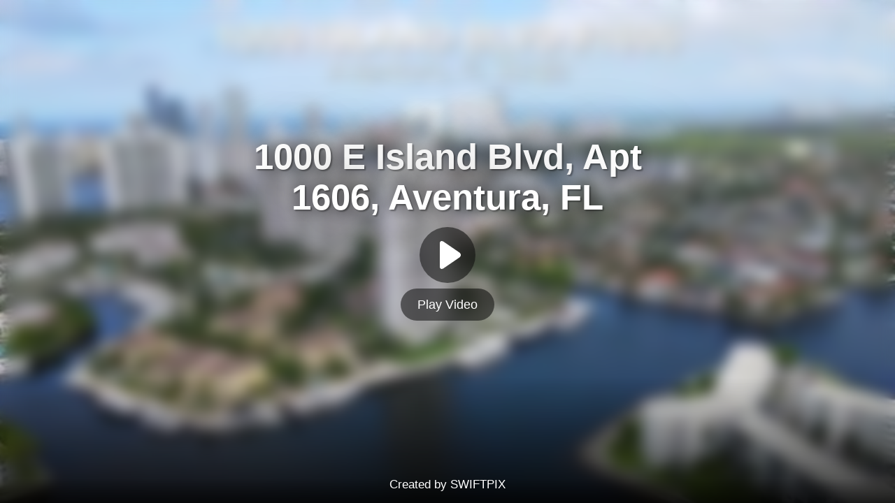

--- FILE ---
content_type: text/html;charset=UTF-8
request_url: https://tours.swift-pix.com/e/WBR2ShG
body_size: 1603
content:

<!doctype html>
<html lang="en">
<head>
	<meta charset="utf-8">
	<base href="/">
	<meta name="viewport" content="width=device-width, initial-scale=1">
	
		<title>1000 Island Blvd #1606, Aventura, FL 33160.mp4 on Vimeo</title>
		<link rel="apple-touch-icon" sizes="57x57" href="https://cdn.show.tours/media/icon/apple-icon-57x57.png">
		<link rel="apple-touch-icon" sizes="60x60" href="https://cdn.show.tours/media/icon/apple-icon-60x60.png">
		<link rel="apple-touch-icon" sizes="72x72" href="https://cdn.show.tours/media/icon/apple-icon-72x72.png">
		<link rel="apple-touch-icon" sizes="76x76" href="https://cdn.show.tours/media/icon/apple-icon-76x76.png">
		<link rel="apple-touch-icon" sizes="114x114" href="https://cdn.show.tours/media/icon/apple-icon-114x114.png">
		<link rel="apple-touch-icon" sizes="120x120" href="https://cdn.show.tours/media/icon/apple-icon-120x120.png">
		<link rel="apple-touch-icon" sizes="144x144" href="https://cdn.show.tours/media/icon/apple-icon-144x144.png">
		<link rel="apple-touch-icon" sizes="152x152" href="https://cdn.show.tours/media/icon/apple-icon-152x152.png">
		<link rel="apple-touch-icon" sizes="180x180" href="https://cdn.show.tours/media/icon/apple-icon-180x180.png">
		<link rel="icon" type="image/png" sizes="192x192" href="https://cdn.show.tours/media/icon/android-icon-192x192.png">
		<link rel="icon" type="image/png" sizes="32x32" href="https://cdn.show.tours/media/icon/favicon-32x32.png">
		<link rel="icon" type="image/png" sizes="96x96" href="https://cdn.show.tours/media/icon/favicon-96x96.png">
		<link rel="icon" type="image/png" sizes="16x16" href="https://cdn.show.tours/media/icon/favicon-16x16.png">
		<link rel="icon" type="image/x-icon" href="https://cdn.show.tours/media/icon/favicon.ico">
		<link rel="stylesheet" href="https://cdn.show.tours/elements/v1.4.215/showandtour-elements.css">
		<meta name="msapplication-TileColor" content="#156990">
		<meta name="msapplication-TileImage" content="https://cdn.show.tours/media/icon/ms-icon-144x144.png">
		<meta name="apple-mobile-web-app-capable" content="yes">
		<meta name="mobile-web-app-capable" content="yes">
		<meta name="apple-mobile-web-app-status-bar-style" content="translucent">
		<meta name="description" content="undefined">
		<meta property="og:locale" content="en_US">
		<meta property="og:type" content="website">
		<meta property="og:title" content="1000 Island Blvd #1606, Aventura, FL 33160.mp4 on Vimeo">
		<meta property="og:description" content="undefined">
		<meta name="twitter:card" content="summary_large_image">
		<meta name="twitter:description" content="undefined">
		<meta name="twitter:title" content="1000 Island Blvd #1606, Aventura, FL 33160.mp4 on Vimeo">
		<meta itemprop="image" content="https://cdn.show.tours/p/ftg2SjQoI05t21mIle6e@34a294e0ef.jpg">
		<meta name="twitter:image:src" content="https://cdn.show.tours/p/ftg2SjQoI05t21mIle6e@34a294e0ef.jpg">
		<meta property="og:image" content="https://cdn.show.tours/p/ftg2SjQoI05t21mIle6e@34a294e0ef.jpg">
	
	
	<style>
		body {
			color: white;
			background-color: black;
		}
		lazy-iframe {
			position: fixed !important;
			top:0;
			bottom:0;
			left:0;
			right:0;
		}
		lazy-iframe img {
			position: fixed;
			top:0;
			bottom:0;
			left:0;
			right:0;
			width:100%;
			height:100%;
			object-fit:cover;
			filter:blur(2vmin);
			transform:scale(1.03);
		}
	</style>
</head>
<body>
	
		<lazy-iframe
			preview="https://cdn.show.tours/p/ftg2SjQoI05t21mIle6e@34a294e0ef.jpg"
			preview-color=""
			loading="lazy"
			header="1000 E Island Blvd, Apt 1606, Aventura, FL"
			src="https://player.vimeo.com/video/834160930?autoplay=1&amp;dnt=1&amp;share=copy"
			src-unbranded="https://player.vimeo.com/video/834160930?autoplay=1&amp;byline=0&amp;dnt=1&amp;portrait=0&amp;share=copy"
			byline="Created by SWIFTPIX"
			bylink="WWW.SWIFT-PIX.COM"
			action-text="Play Video"
			password-hash=""
		>
			<img src="[data-uri]">
		</lazy-iframe>
	
	<noscript>
		<h2 style="color: red; text-align: center; margin-top: -50px;">
			<b><i>This website requires JavaScript.</i></b>
		</h2>
	</noscript>
	
		<script>
			var SHOW_AND_TOUR = {"version":"v1.4.215","rtdbURL":"https://show-and-tour.firebaseio.com","embedID":"WBR2ShG","orgID":"zzz4I7YpB4VMQuKpcCbv","projectID":"0isDj0V37Vutai0aWcBS"}
		</script>
	
	<script type="module" src="https://cdn.show.tours/elements/v1.4.215/showandtour-elements.esm.js"></script>
	<script nomodule src="https://cdn.show.tours/elements/v1.4.215/showandtour-elements.js"></script>
</body>
</html>


--- FILE ---
content_type: application/javascript
request_url: https://cdn.show.tours/elements/v1.4.215/showandtour-elements.esm.js
body_size: 682
content:
import{p as e,b as a}from"./p-ad97d219.js";(()=>{const a=import.meta.url,i={};return""!==a&&(i.resourcesUrl=new URL(".",a).href),e(i)})().then((e=>a([["p-676f6f18",[[2,"payment-modal",{state:[16],invoice:[513],lock:[516],stripeKey:[513,"stripe-key"],squareKey:[513,"square-key"],opened:[516],showDetails:[32],showLineItem:[32],isActive:[32],isValid:[32],isLoading:[32],required:[32],animate:[32],skipIfPaid:[32],error:[32],shouldSavePaymentMethod:[32],selectedPaymentMethod:[32],loadingItems:[32],open:[64],close:[64]}]]],["p-6f71ef57",[[0,"lazy-gallery",{index:[2],slides:[16],display:[513],duration:[514],fullscreen:[516],autoplay:[516],base64:[513,"preview"],shouldLoad:[32],isLoaded:[32],isRevealed:[32],isModal:[32],isPlaying:[32],currentSlide:[32],launch:[64]}]]],["p-195613ab",[[0,"lazy-iframe",{embed:[16],header:[513],byline:[513],bylink:[513],src:[513],srcUnbranded:[513,"src-unbranded"],preview:[513],previewColor:[513,"preview-color"],actionText:[513,"action-text"],passwordHash:[513,"password-hash"],loading:[513],brightness:[514],blurAmount:[514,"blur"],loadIframe:[32],showIframe:[32],loaded:[32],small:[32],validPassword:[32]}]]],["p-1287804b",[[1,"delivery-box-2"]]],["p-22da7cec",[[2,"download-manager",{progress:[32],size:[32],jobs:[32]}]]],["p-aed30bef",[[0,"lazy-video",{video:[16],byline:[513],bylink:[513],src:[513],preview:[513],previewColor:[513,"preview-color"],passwordHash:[513,"password-hash"],autoplay:[516],mute:[516],loop:[516],controls:[516],start:[2],end:[2],validPassword:[32],hydrated:[32],videoReady:[32],videoLoaded:[32]}]]],["p-b64b349e",[[6,"terms-modal",{content:[1],opened:[516],required:[516],animation:[516],html:[32],animate:[32],isActive:[32],actionText:[32],deliveryURL:[32],skipSaving:[32],open:[64],close:[64]}]]],["p-725fe5e3",[[4,"fit-text",{nowrap:[516],min:[514],max:[514],height:[520],width:[520]}]]],["p-46bc2a85",[[0,"lazy-img",{src:[513],srcset:[513],alt:[513],sizes:[513],loading:[513],preview:[1537],brightness:[514],nozoom:[516],blurAmount:[514,"blur"],fit:[513],shouldLoad:[32],isLoaded:[32],isRevealed:[32],isErrored:[32]}]]],["p-cee3ee19",[[2,"quickbooks-form",{card:[1040],cvcName:[32],cardBrand:[32],cardLogo:[32],tokenize:[64],validate:[64]}],[2,"square-form",{clientID:[1,"client-i-d"],isLoading:[32],tokenize:[64]}],[0,"stripe-form",{clientID:[1,"client-i-d"],hide:[4],showForm:[32],tokenize:[64]}]]]],e)));

--- FILE ---
content_type: application/javascript
request_url: https://cdn.show.tours/elements/v1.4.215/p-195613ab.entry.js
body_size: 4065
content:
import{r as t,h as i,H as e,a as r}from"./p-ad97d219.js";import{s as a}from"./p-ac6d808d.js";import{A as o,a as l,i as n,f as s}from"./p-f1361750.js";import{s as c}from"./p-553d47f7.js";import{O as d,s as h,S as b,m,d as u,t as p}from"./p-490f2539.js";import{i as f,O as g,t as y}from"./p-3c939b4e.js";import"./p-3e8ff66b.js";import"./p-7ab4fbb1.js";class v{constructor(t){this.durationSelector=t}call(t,i){return i.subscribe(new x(t,this.durationSelector))}}class x extends d{constructor(t,i){super(t),this.durationSelector=i,this.hasValue=!1}_next(t){if(this.value=t,this.hasValue=!0,!this.throttled){let i;try{const{durationSelector:e}=this;i=e(t)}catch(t){return this.destination.error(t)}const e=h(this,i);!e||e.closed?this.clearThrottle():this.add(this.throttled=e)}}clearThrottle(){const{value:t,hasValue:i,throttled:e}=this;e&&(this.remove(e),this.throttled=null,e.unsubscribe()),i&&(this.value=null,this.hasValue=!1,this.destination.next(t))}notifyNext(t,i,e,r){this.clearThrottle()}notifyComplete(){this.clearThrottle()}}const w=new o(l);function z(t){return!f(t)&&t-parseFloat(t)+1>=0}function k(t){const{index:i,period:e,subscriber:r}=t;if(r.next(i),!r.closed){if(-1===e)return r.complete();t.index=i+1,this.schedule(t,e)}}let j=class{constructor(i){t(this,i),this.loading="lazy",this.loadIframe=!1,this.showIframe=!1,this.loaded=!1,this.small=!1,this.destroyed$=new b}get autoload(){return"eager"===this.loading&&!this.passwordHash}async handleEmbedChange(t,i){this.parseEmbedData(t),i&&t?(t.header===i.header&&t.preview===i.preview&&t.previewColor==t.previewColor&&t.actionText==t.actionText&&t.byline===i.byline&&t.bylink===i.bylink&&(t.autoload||!1)===(i.autoload||!1)&&t.passwordHash===i.passwordHash||(this.showIframe=!1,this.loadIframe=!1,this.maybeLoad()),t.passwordHash!==i.passwordHash&&(this.validPassword=void 0)):this.maybeLoad()}async handleSrcChange(){this.maybeLoad()}componentWillLoad(){this.embed&&this.parseEmbedData(this.embed),this.loaded||(this.showIframe||this.autoload||this.validPassword)&&(this.loaded=!0)}componentDidLoad(){c({event:"pageview"}),setTimeout((()=>this.maybeLoad()),100),setTimeout((()=>this.onLoad()),5e3)}connectedCallback(){this.el&&s(this.el).pipe(function(t,i=w){return e=()=>function(t=0,i,e){let r=-1;return z(i)?r=Number(i)<1?1:Number(i):n(i)&&(e=i),n(e)||(e=w),new g((i=>{const a=z(t)?t:+t-e.now();return e.schedule(k,a,{index:0,period:r,subscriber:i})}))}(t,i),function(t){return t.lift(new v(e))};var e}(100),m((t=>{var i;return((null===(i=null==t?void 0:t.contentRect)||void 0===i?void 0:i.height)||1/0)<360})),u(),y((t=>this.small=t)),p(this.destroyed$)).subscribe()}disconnectedCallback(){this.destroyed$.next(!0)}render(){var t,r,a;const o={};if("number"==typeof this.blurAmount)this.blurAmount>0&&(o["--blur"]=`${this.blurAmount}px`);else{const i=Math.max(100,Math.min(1e3,Math.sqrt(((null===(t=this.el)||void 0===t?void 0:t.clientWidth)||640)*((null===(r=this.el)||void 0===r?void 0:r.clientHeight)||360))));this.header&&!this.autoload&&(o["--blur"]=`${Math.round(i/100)}px`)}this.brightness&&(o["--brightness"]=`${this.brightness}`);const l=new URLSearchParams((null===(a=null===window||void 0===window?void 0:window.location)||void 0===a?void 0:a.search)||"");let n=l.get("b")||l.get("branding")||!0;n="0"!==n&&"false"!==n;let s="";return this.loaded&&(s+=" loaded"),this.showIframe&&(s+=" revealed"),this.small&&(s+=" small"),this.byline&&n&&(s+=" byline-active"),o["background-color"]=this.previewColor||"black",i(e,{class:s,style:o},this.renderBrowser(n))}maybeLoad(){this.load(this.showIframe||this.autoload||!!this.validPassword)}load(t=!0){t?this.loadIframe||(this.loadIframe=!0,this.loadTimer&&clearTimeout(this.loadTimer),this.loadTimer=setTimeout((()=>{this.loadIframe&&!this.showIframe&&this.iframeLoaded()}),1e3)):this.loadIframe=!1}iframeLoaded(){this.loadTimer&&clearTimeout(this.loadTimer),this.showIframe||(this.showIframe=!0,this.loaded||(this.loaded=!0),c({event:"play"}))}parseEmbedData(t){this.header=(null==t?void 0:t.header)||null,this.byline=((null==t?void 0:t.byline)||"").trim(),this.bylink=((null==t?void 0:t.bylink)||"").trim(),this.src=(null==t?void 0:t.src)||null,this.srcUnbranded=(null==t?void 0:t.srcUnbranded)||null,this.preview=(null==t?void 0:t.preview)||null,this.previewColor=(null==t?void 0:t.previewColor)||null,this.actionText=(null==t?void 0:t.actionText)||null,this.passwordHash=(null==t?void 0:t.passwordHash)||null,this.loading=(null==t?void 0:t.autoload)?"eager":"lazy"}renderBrowser(t){let e;try{e=new URL(!t&&this.srcUnbranded?this.srcUnbranded:this.src);const i=["iplayerhd.com"];["youtube.com","youtu.be","youtube-nocookie.com","vimeo.com"].find((t=>e.hostname===t||e.hostname.endsWith(`.${t}`)))?(e.searchParams.set("autoplay","eager"===this.loading?"0":"1"),e.search=e.searchParams.toString()):i.find((t=>e.hostname===t||e.hostname.endsWith(`.${t}`)))&&(e.searchParams.set("autoplay","eager"===this.loading?"false":"true"),e.search=e.searchParams.toString())}catch(t){e=null}const r=i("iframe",Object.assign({src:null==e?void 0:e.href,onLoad:()=>this.iframeLoaded(),frameborder:"0",allowfullScreen:!0},"zillow.com"===(null==e?void 0:e.hostname)?{allowfullscreen:!0}:{allow:"fullscreen; accelerometer; autoplay; encrypted-media; gyroscope; picture-in-picture; magnetometer; xr-spatial-tracking;"}));let a=(this.bylink||"").trim();a&&!a.startsWith("http")&&(a=`https://${a}`);const o=this.getPreviewImage();return[o?i("img",{src:o,class:"preview",onClick:()=>this.load(),onLoad:()=>this.onLoad()}):void 0,o?i("div",{class:"preview-blur"}):void 0,this.autoload?i("div",{class:"blank-loading"}):void 0,!this.header&&!(null==e?void 0:e.href)||this.autoload?void 0:i("article",null,!this.header||this.autoload?void 0:i("fit-text",{height:"20%",min:20,max:70},i("h1",{innerHTML:this.header.length>=30?this.header.replace(/^([^,]{10,})\s*,\s*([^,]{10,})$/,"$1,<br>$2"):this.header})),this.passwordHash&&!this.validPassword?i("div",{class:"password-box"},i("input",{type:"password",placeholder:"Enter Password",onInput:t=>this.checkPassword(t.target.value),class:{invalid:!1===this.validPassword}})):(null==e?void 0:e.href)?i("button",{onClick:()=>this.load()},i("div",{class:{action:!0,"is-loading":this.loadIframe}},this.playButton()),this.actionText?i("div",{class:"action-text"},this.actionText):void 0):void 0),this.byline&&t&&!this.autoload?a?i("a",{class:"byline",href:a,target:"_blank"},this.byline):i("p",{class:"byline"},this.byline):void 0,!this.byline||this.autoload?void 0:i("div",{class:"byline-bg"}),this.loadIframe&&(null==e?void 0:e.href)?r:void 0]}playButton(){return i("svg",{x:"0px",y:"0px",viewBox:"0 0 494.148 494.148"},i("g",null,i("path",{d:"M405.284,201.188L130.804,13.28C118.128,4.596,105.356,0,94.74,0C74.216,0,61.52,16.472,61.52,44.044v406.124    c0,27.54,12.68,43.98,33.156,43.98c10.632,0,23.2-4.6,35.904-13.308l274.608-187.904c17.66-12.104,27.44-28.392,27.44-45.884    C432.632,229.572,422.964,213.288,405.284,201.188z"})))}checkPassword(t){if(!t)return;const i=a(t).toString();t&&i===this.passwordHash?(this.validPassword=!0,"eager"===this.loading&&this.load()):this.validPassword=!1}onLoad(){var t,i;if(this.loaded)return;const e=null===(i=null===(t=this.el)||void 0===t?void 0:t.querySelector)||void 0===i?void 0:i.call(t,"img.preview");!e||((null==e?void 0:e.naturalWidth)||0)<=1||(setTimeout((()=>{var t;const i=this.el.shadowRoot||this.el,e=null===(t=null==i?void 0:i.querySelector)||void 0===t?void 0:t.call(i,"img:not(.preview)");e&&i.removeChild(e)}),1100),this.loaded=!0)}getPreviewImage(){var t,i;if(!this.preview)return null;let e;try{e=new URL(this.preview)}catch(t){}if(!(null==e?void 0:e.href))return this.preview;if(e.hostname.match(/^cdn(-staging)?\.show\.tours$/)&&!e.pathname.match(/^\/media\//))if(e.searchParams.delete("h"),this.header&&!this.autoload)e.searchParams.delete("w");else{const r=Math.sqrt(((null===(t=this.el)||void 0===t?void 0:t.clientWidth)||1920)*((null===(i=this.el)||void 0===i?void 0:i.clientHeight)||1080));r>=1024?e.searchParams.set("w","2048"):r>=640?e.searchParams.set("w","1024"):r>=256?e.searchParams.delete("w"):e.searchParams.set("w","256")}return e.href}get el(){return r(this)}static get watchers(){return{embed:["handleEmbedChange"],src:["handleSrcChange"]}}};j.style='lazy-iframe{display:flex;color:white;position:relative;font-family:BlinkMacSystemFont, -apple-system, Segoe UI, Roboto, Oxygen, Ubuntu, Cantarell, Fira Sans, Droid Sans, Helvetica Neue, Helvetica, Arial, sans-serif;overflow:hidden;align-items:center;justify-content:center}lazy-iframe.byline-active article{height:calc(90% + 0.5rem)}lazy-iframe.byline-active.small article{height:calc(100% - 1.5rem)}lazy-iframe.small article h1{margin-top:0}lazy-iframe.small article button .action{width:60px;height:60px}lazy-iframe.small article button .action svg{width:30px;height:30px}lazy-iframe.small article button .action-text{display:none}lazy-iframe.small .byline{bottom:0.2rem;font-size:0.85rem}lazy-iframe.loaded::before{transition:opacity 1s ease;opacity:0}lazy-iframe.loaded img:not(.preview){transition:opacity 900ms, transform 1s ease;transform:scale(1);opacity:0}lazy-iframe.loaded img.preview{transition:transform 1s ease;transform:scale(1);opacity:1}lazy-iframe.revealed{--opacity-loaded:1}lazy-iframe.revealed::before{content:none}lazy-iframe article,lazy-iframe img,lazy-iframe iframe{position:absolute;top:0;right:0;left:0;bottom:0;width:100%;height:100%}lazy-iframe .blank-loading::after,lazy-iframe .is-loading::after{-webkit-animation:spinAround 500ms infinite linear;animation:spinAround 500ms infinite linear;border:2px solid white;border-radius:100%;border-right-color:transparent;border-top-color:transparent;content:"";display:block;height:1em;position:relative;width:1em}@-webkit-keyframes spinAround{from{transform:rotate(0deg)}to{transform:rotate(359deg)}}@keyframes spinAround{from{transform:rotate(0deg)}to{transform:rotate(359deg)}}lazy-iframe .is-loading{-webkit-user-select:none;-moz-user-select:none;-ms-user-select:none;user-select:none;pointer-events:none;box-sizing:border-box}lazy-iframe .is-loading::after{position:absolute;width:5rem;height:5rem;top:calc(50% - 2.5rem);left:calc(50% - 2.5rem);border-width:0.2rem;border-color:rgba(255, 255, 255, 0.75);border-right-color:transparent;border-top-color:transparent;box-sizing:border-box}lazy-iframe .blank-loading{box-sizing:border-box;-webkit-user-select:none;-moz-user-select:none;-ms-user-select:none;user-select:none;pointer-events:none;border-radius:100%;width:10%;min-width:3rem;max-width:6rem;background-color:rgba(0, 0, 0, 0.5);margin:0 auto;-webkit-backdrop-filter:blur(10px);backdrop-filter:blur(10px)}@supports ((-webkit-backdrop-filter: blur(5px)) or (backdrop-filter: blur(5px))){lazy-iframe .blank-loading{background-color:rgba(0, 0, 0, 0.35)}}lazy-iframe .blank-loading::before{content:"";display:block;padding-top:100%}lazy-iframe .blank-loading::after{position:absolute;width:100%;height:100%;top:0;left:0;border-width:0.3rem;border-color:rgba(255, 255, 255, 0.75);border-right-color:transparent;border-top-color:transparent;box-sizing:border-box}lazy-iframe article{padding:0;margin:0;display:flex;flex-direction:column;align-items:center;justify-content:center;z-index:0}lazy-iframe article fit-text{font-size:2.5rem;line-height:1.15;font-weight:bold;text-shadow:0px 0px 100px rgba(0, 0, 0, 0.8), 0px 0px 20px rgba(0, 0, 0, 0.5), 2px 2px 2px rgba(0, 0, 0, 0.35);margin:0 0 0.25em;padding:0;text-align:center;width:calc(20% + 300px);max-width:min(100% - 2rem, 85% + 2rem, 960px)}lazy-iframe article fit-text.fit-text-multiline{width:calc(22% + 375px)}lazy-iframe article h1{font-weight:bold;margin:0;padding:0;font-size:1em}lazy-iframe article button{background-color:transparent;border:transparent;outline:none;color:white;cursor:pointer}lazy-iframe article button:hover .action,lazy-iframe article button:hover .action-text,lazy-iframe article button:active .action,lazy-iframe article button:active .action-text,lazy-iframe article button:focus .action,lazy-iframe article button:focus .action-text{background-color:rgba(0, 0, 0, 0.75)}lazy-iframe article button .action{display:flex;align-items:center;justify-content:center;border-radius:100%;width:5rem;height:5rem;background-color:rgba(0, 0, 0, 0.5);margin:0 auto;-webkit-backdrop-filter:blur(10px);backdrop-filter:blur(10px)}lazy-iframe article button .action.no-icon{width:3rem;height:3rem}lazy-iframe article button .action.no-icon::after{width:100%;height:100%;top:0;left:0;border-width:0.3rem}lazy-iframe article button .action svg{width:40px;height:40px;fill:white;margin-left:0.5rem}lazy-iframe article button .action-text{background-color:rgba(0, 0, 0, 0.5);border-radius:100px;padding:0.75rem 1.5rem;margin:0.5rem auto 0;font-size:1.15rem;-webkit-backdrop-filter:blur(10px);backdrop-filter:blur(10px)}lazy-iframe .byline{position:absolute;bottom:1rem;text-align:center;color:white;text-decoration:none;font-weight:normal;font-size:1.05rem;z-index:0}lazy-iframe a.byline{opacity:1;transition:opacity 200ms ease}lazy-iframe a.byline:hover,lazy-iframe a.byline:focus,lazy-iframe a.byline:active{opacity:0.7;color:white}lazy-iframe .byline-bg{background-image:linear-gradient(180deg, rgba(0, 0, 0, 0), rgba(0, 0, 0, 0.75) 100%), linear-gradient(180deg, rgba(0, 0, 0, 0) 80%, rgba(0, 0, 0, 0.5) 100%);position:absolute;bottom:0;left:0;right:0;height:25%;min-height:100px;z-index:-1}lazy-iframe>img:not(.preview){z-index:2;-o-object-fit:cover;object-fit:cover}lazy-iframe img.preview{-o-object-fit:cover;object-fit:cover;transform:scale(1.2);opacity:0;right:0;bottom:0;z-index:-2;will-change:transform;-webkit-filter:brightness(var(--brightness, 1)) blur(var(--blur, 0px));filter:brightness(var(--brightness, 1)) blur(var(--blur, 0px))}@supports ((-webkit-backdrop-filter: blur(5px)) or (backdrop-filter: blur(5px))){lazy-iframe img.preview{-webkit-filter:none;filter:none}}lazy-iframe img.preview:first-child{opacity:1}lazy-iframe .preview-blur{display:none;position:absolute;z-index:-1;left:0;top:0;right:0;bottom:0}@supports ((-webkit-backdrop-filter: blur(5px)) or (backdrop-filter: blur(5px))){lazy-iframe .preview-blur{display:block;-webkit-backdrop-filter:brightness(var(--brightness, 1)) blur(var(--blur, 0px));backdrop-filter:brightness(var(--brightness, 1)) blur(var(--blur, 0px))}}lazy-iframe iframe{border:none;outline:none;z-index:1;opacity:var(--opacity-loaded, 0);transition:opacity 300ms ease;background-color:black}lazy-iframe .password-box{margin:0;padding:0;text-align:center}lazy-iframe .password-box input{border-radius:10px;padding:1rem;font-size:1.1rem;outline:none;border:none;background-color:rgba(0, 0, 0, 0.5);border-radius:100px;color:white;width:9.5rem;text-align:center;-webkit-backdrop-filter:blur(10px);backdrop-filter:blur(10px)}lazy-iframe .password-box input:hover,lazy-iframe .password-box input:focus{background-color:rgba(0, 0, 0, 0.75)}lazy-iframe .password-box input:hover.invalid,lazy-iframe .password-box input:focus.invalid{background-color:rgba(128, 0, 0, 0.75)}lazy-iframe .password-box input.invalid{background-color:rgba(128, 0, 0, 0.5)}';export{j as lazy_iframe}

--- FILE ---
content_type: application/javascript
request_url: https://cdn.show.tours/elements/v1.4.215/p-725fe5e3.entry.js
body_size: 2828
content:
import{r as t,h as s,H as i,a as e}from"./p-ad97d219.js";import{O as n,a as r,o as h,c as o,S as c,t as a}from"./p-3c939b4e.js";import{i as u,a as l,A as d,f}from"./p-f1361750.js";import"./p-7ab4fbb1.js";import{a as p,i as m,b as w,c as b,e as v,m as x,O as g,I as N,s as C,S as y,f as j,g as M,d as _,t as $}from"./p-490f2539.js";import{e as E}from"./p-0e69acdf.js";import"./p-3e8ff66b.js";function O(t,s){return new n((i=>{const e=new r;let n=0;return e.add(s.schedule((function(){n!==t.length?(i.next(t[n++]),i.closed||e.add(this.schedule())):i.complete()}))),e}))}function S(t,s){return s?O(t,s):new n(p(t))}function I(...t){let s=t[t.length-1];return u(s)?(t.pop(),O(t,s)):S(t)}function z(t,s,i=Number.POSITIVE_INFINITY){return"function"==typeof s?e=>e.pipe(z(((i,e)=>{return(r=t(i,e),r instanceof n?r:new n(v(r))).pipe(x(((t,n)=>s(i,t,e,n))));var r}),i)):("number"==typeof s&&(i=s),s=>s.lift(new F(t,i)))}class F{constructor(t,s=Number.POSITIVE_INFINITY){this.project=t,this.concurrent=s}call(t,s){return s.subscribe(new T(t,this.project,this.concurrent))}}class T extends g{constructor(t,s,i=Number.POSITIVE_INFINITY){super(t),this.project=s,this.concurrent=i,this.hasCompleted=!1,this.buffer=[],this.active=0,this.index=0}_next(t){this.active<this.concurrent?this._tryNext(t):this.buffer.push(t)}_tryNext(t){let s;const i=this.index++;try{s=this.project(t,i)}catch(t){return void this.destination.error(t)}this.active++,this._innerSub(s,t,i)}_innerSub(t,s,i){const e=new N(this,s,i),n=this.destination;n.add(e);const r=C(this,t,void 0,void 0,e);r!==e&&n.add(r)}_complete(){this.hasCompleted=!0,0===this.active&&0===this.buffer.length&&this.destination.complete(),this.unsubscribe()}notifyNext(t,s,i,e,n){this.destination.next(s)}notifyComplete(t){const s=this.buffer;this.remove(t),this.active--,s.length>0?this._next(s.shift()):0===this.active&&this.hasCompleted&&this.destination.complete()}}var H;!function(t){t.NEXT="N",t.ERROR="E",t.COMPLETE="C"}(H||(H={}));class k{constructor(t,s,i){this.kind=t,this.value=s,this.error=i,this.hasValue="N"===t}observe(t){switch(this.kind){case"N":return t.next&&t.next(this.value);case"E":return t.error&&t.error(this.error);case"C":return t.complete&&t.complete()}}do(t,s,i){switch(this.kind){case"N":return t&&t(this.value);case"E":return s&&s(this.error);case"C":return i&&i()}}accept(t,s,i){return t&&"function"==typeof t.next?this.observe(t):this.do(t,s,i)}toObservable(){switch(this.kind){case"N":return I(this.value);case"E":return t=this.error,new n((s=>s.error(t)));case"C":return E()}var t;throw new Error("unexpected notification kind value")}static createNext(t){return void 0!==t?new k("N",t):k.undefinedValueNotification}static createError(t){return new k("E",void 0,t)}static createComplete(){return k.completeNotification}}k.completeNotification=new k("C"),k.undefinedValueNotification=new k("N",void 0);class L extends c{constructor(t,s,i=0){super(t),this.scheduler=s,this.delay=i}static dispatch(t){const{notification:s,destination:i}=t;s.observe(i),this.unsubscribe()}scheduleMessage(t){this.destination.add(this.scheduler.schedule(L.dispatch,this.delay,new W(t,this.destination)))}_next(t){this.scheduleMessage(k.createNext(t))}_error(t){this.scheduleMessage(k.createError(t)),this.unsubscribe()}_complete(){this.scheduleMessage(k.createComplete()),this.unsubscribe()}}class W{constructor(t,s){this.notification=t,this.destination=s}}const A=new class extends d{}(class extends l{constructor(t,s){super(t,s),this.scheduler=t,this.work=s}schedule(t,s=0){return s>0?super.schedule(t,s):(this.delay=s,this.state=t,this.scheduler.flush(this),this)}execute(t,s){return s>0||this.closed?super.execute(t,s):this._execute(t,s)}requestAsyncId(t,s,i=0){return null!==i&&i>0||null===i&&this.delay>0?super.requestAsyncId(t,s,i):t.flush(this)}});class q extends y{constructor(t=Number.POSITIVE_INFINITY,s=Number.POSITIVE_INFINITY,i){super(),this.scheduler=i,this._events=[],this._infiniteTimeWindow=!1,this._bufferSize=t<1?1:t,this._windowTime=s<1?1:s,s===Number.POSITIVE_INFINITY?(this._infiniteTimeWindow=!0,this.next=this.nextInfiniteTimeWindow):this.next=this.nextTimeWindow}nextInfiniteTimeWindow(t){const s=this._events;s.push(t),s.length>this._bufferSize&&s.shift(),super.next(t)}nextTimeWindow(t){this._events.push(new B(this._getNow(),t)),this._trimBufferThenGetEvents(),super.next(t)}_subscribe(t){const s=this._infiniteTimeWindow,i=s?this._events:this._trimBufferThenGetEvents(),e=this.scheduler,n=i.length;let h;if(this.closed)throw new j;if(this.isStopped||this.hasError?h=r.EMPTY:(this.observers.push(t),h=new M(this,t)),e&&t.add(t=new L(t,e)),s)for(let s=0;s<n&&!t.closed;s++)t.next(i[s]);else for(let s=0;s<n&&!t.closed;s++)t.next(i[s].value);return this.hasError?t.error(this.thrownError):this.isStopped&&t.complete(),h}_getNow(){return(this.scheduler||A).now()}_trimBufferThenGetEvents(){const t=this._getNow(),s=this._bufferSize,i=this._windowTime,e=this._events,n=e.length;let r=0;for(;r<n&&!(t-e[r].time<i);)r++;return n>s&&(r=Math.max(r,n-s)),r>0&&e.splice(0,r),e}}class B{constructor(t,s){this.time=t,this.value=s}}function D(t){return s=>s.lift(new G(t))}class G{constructor(t){this.total=t}call(t,s){return s.subscribe(new J(t,this.total))}}class J extends c{constructor(t,s){super(t),this.total=s,this.count=0}_next(t){++this.count>this.total&&this.destination.next(t)}}let K=class{constructor(s){t(this,s),this.nowrap=!1,this.multiLineThreshold=30,this.calcFontSize$=new y,this.destroyed$=new y}async onMinChange(){this.calcFontSize$.next()}async onMaxChange(){this.calcFontSize$.next()}async onHeightChange(){this.calcFontSize$.next()}async onWidthChange(){this.calcFontSize$.next()}connectedCallback(){this.el&&this.initFontSize()}disconnectedCallback(){this.destroyed$.next(!0)}render(){return s(i,null,s("slot",null))}initFontSize(){const t=(s=this.el,i={childList:!0,characterData:!0,subtree:!0},new n((t=>{if("undefined"==typeof MutationObserver)return void t.complete();const e=new MutationObserver((s=>t.next(s)));return e.observe(s,i),()=>e.disconnect()}))).pipe(function(t,s,i){let e;return e=t&&"object"==typeof t?t:{bufferSize:t,windowTime:s,refCount:!1,scheduler:i},t=>t.lift(function({bufferSize:t=Number.POSITIVE_INFINITY,windowTime:s=Number.POSITIVE_INFINITY,refCount:i,scheduler:e}){let n,r,h=0,o=!1,c=!1;return function(a){let u;h++,!n||o?(o=!1,n=new q(t,s,e),u=n.subscribe(this),r=a.subscribe({next(t){n.next(t)},error(t){o=!0,n.error(t)},complete(){c=!0,r=void 0,n.complete()}})):u=n.subscribe(this),this.add((()=>{h--,u.unsubscribe(),r&&!c&&i&&0===h&&(r.unsubscribe(),r=void 0,n=void 0)}))}}(e))}(1));var s,i;t.pipe(x((()=>{var t,s;return((null===(s=null===(t=this.el)||void 0===t?void 0:t.innerText)||void 0===s?void 0:s.length)||0)>=this.multiLineThreshold})),_(),a((t=>t?this.el.classList.add("fit-text-multiline"):this.el.classList.remove("fit-text-multiline"))),$(this.destroyed$)).subscribe(),function(...t){let s=Number.POSITIVE_INFINITY,i=null,e=t[t.length-1];return u(e)?(i=t.pop(),t.length>1&&"number"==typeof t[t.length-1]&&(s=t.pop())):"number"==typeof e&&(s=t.pop()),null===i&&1===t.length&&t[0]instanceof n?t[0]:function(t=Number.POSITIVE_INFINITY){return z(o,t)}(s)(S(t,i))}(I(null),this.calcFontSize$,f(this.el).pipe(D(1)),t.pipe(D(1))).pipe(x((()=>{var t,s;return function(t,s){if(!(t instanceof HTMLElement))return;const i=Object.assign({multiLine:!0,minFontSize:6,maxFontSize:80},s||{}),e=window.getComputedStyle(t,null),n=t.getBoundingClientRect(),r=Math.max(4,parseInt(e.getPropertyValue("padding-left"),10)+parseInt(e.getPropertyValue("padding-right"),10)),h=Math.max(4,parseInt(e.getPropertyValue("padding-top"),10)+parseInt(e.getPropertyValue("padding-bottom"),10)),o=`${(null==i?void 0:i.width)||n.width}`.replace(/\s/g,"").replace(/^(\d+(\.\d+)?)$/,"$1px"),c=`${(null==i?void 0:i.height)||n.height}`.replace(/\s/g,"").replace(/^(\d+(\.\d+)?)$/,"$1px");if(!o||!i.ignoreHeight&&!c)return;const a=document.createElement("div");a.style.position="absolute",a.style.top="1000vh",a.style.display="block",a.style.visibility="hidden",a.style.pointerEvents="none",a.style.width=o.endsWith("px")?parseInt(o,10)-r+"px":`calc(${o} - ${r}px)`,a.style.height=c?`calc(${c} - ${h}px)`:null,a.style.fontFamily=e.fontFamily,a.style.fontWeight=e.fontWeight,a.style.lineHeight=""+parseFloat(e.lineHeight)/parseFloat(e.fontSize);const u=document.createElement("div");u.style.display="inline-block",u.innerHTML=t.innerHTML;for(const t of Array.from(u.children))t instanceof HTMLElement&&(t.style.fontSize="1em",t.style.fontWeight=e.fontWeight);a.appendChild(u),t.parentElement.appendChild(a);const l=a.getBoundingClientRect(),d=l.width,f=l.height;let p,m=i.multiLine;m||(m=u.getBoundingClientRect().height>=2*parseInt(window.getComputedStyle(u)["font-size"],10)),m||(u.style["white-space"]="nowrap");let w=i.minFontSize,b=i.maxFontSize,v=w;for(;w<=b;){p=b+w>>1,u.style.fontSize=p+"px";const t=u.getBoundingClientRect();t.width<=d&&(i.ignoreHeight||t.height<=f)?(v=p,w=p+1):b=p-1}return t.parentElement.removeChild(a),v}(this.el,Object.assign(Object.assign(Object.assign(Object.assign({ignoreHeight:!1===this.height||"false"===this.height,multiLine:!1===this.nowrap&&(((null===(s=null===(t=this.el)||void 0===t?void 0:t.parentElement)||void 0===s?void 0:s.clientWidth)||0)<600||(this.el.innerText.length||0)>=this.multiLineThreshold)},this.min?{minFontSize:this.min}:{}),this.max?{maxFontSize:this.max}:{}),this.width?{width:this.width}:{}),this.height&&"false"!==this.height?{height:this.height}:{}))})),_(),a((t=>this.el.style.fontSize=`${t}px`)),$(this.destroyed$)).subscribe()}get el(){return e(this)}static get watchers(){return{min:["onMinChange"],max:["onMaxChange"],height:["onHeightChange"],width:["onWidthChange"]}}};export{K as fit_text}